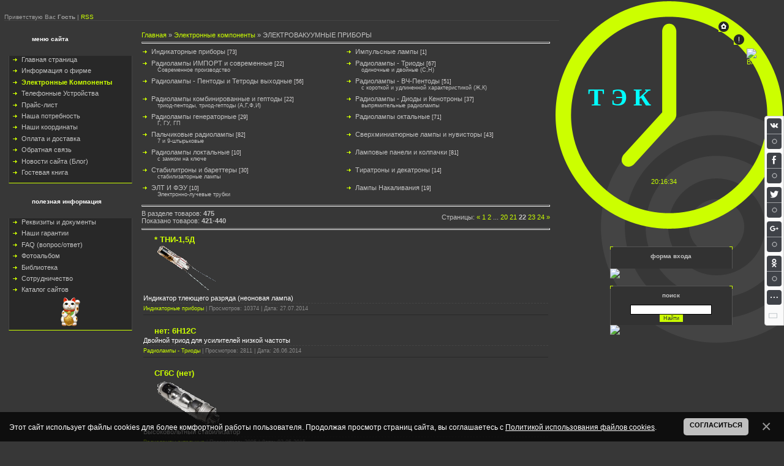

--- FILE ---
content_type: text/html; charset=UTF-8
request_url: https://tec.org.ru/board/ehlekrovakuumnye_pribory/184-22
body_size: 9505
content:
<html>
<head><!-- Yandex.Metrika counter -->
<script type="text/javascript" >
 (function(m,e,t,r,i,k,a){m[i]=m[i]||function(){(m[i].a=m[i].a||[]).push(arguments)};
 m[i].l=1*new Date();
 for (var j = 0; j < document.scripts.length; j++) {if (document.scripts[j].src === r) { return; }}
 k=e.createElement(t),a=e.getElementsByTagName(t)[0],k.async=1,k.src=r,a.parentNode.insertBefore(k,a)})
 (window, document, "script", "https://mc.yandex.ru/metrika/tag.js", "ym");

 ym(96510401, "init", {
 clickmap:true,
 trackLinks:true,
 accurateTrackBounce:true
 });
</script>
<noscript><div><img src="https://mc.yandex.ru/watch/96510401" style="position:absolute; left:-9999px;" alt="" /></div></noscript>
<!-- /Yandex.Metrika counter -->
<title>ЭЛЕКТРОВАКУУМНЫЕ ПРИБОРЫ - Электронные компоненты (каталог) - Телефония и Электронные Компоненты</title>
<link type="text/css" rel="StyleSheet" href="https://tec.clan.su/_st/my.css" />
<script language="JavaScript">
<!-- 
function myclock()
{
ndata=new Date()
// Получение показаний часов, минут и секунд
hours= ndata.getHours();
mins= ndata.getMinutes();
secs= ndata.getSeconds();
// Дополнение показаний нулем слева
if (hours < 10) {hours = "0" + hours }
if (mins < 10) {mins = "0" + mins }
if (secs < 10) {secs = "0" + secs }
// Суммирование всех данных для вывода
datastr =hours+":" + mins+":" +secs

// Если Netscape Navigator
if (document.layers){
document.layers.clock.document.write(datastr)
document.layers.clock.document.close()
}
 // Если Internet Explorer
else if (document.all || document.getElementById )
clock.innerHTML= datastr

// Вызов функции с интервалом 1000 ms
setTimeout("myclock()", 1000);
}
-->
</script> 

	<link rel="stylesheet" href="/.s/src/base.min.css" />
	<link rel="stylesheet" href="/.s/src/layer1.min.css" />

	<script src="/.s/src/jquery-1.12.4.min.js"></script>
	
	<script src="/.s/src/uwnd.min.js"></script>
	<script src="//s729.ucoz.net/cgi/uutils.fcg?a=uSD&ca=2&ug=999&isp=1&r=0.155272282402318"></script>
	<link rel="stylesheet" href="/.s/src/ulightbox/ulightbox.min.css" />
	<link rel="stylesheet" href="/.s/src/social.css" />
	<script src="/.s/src/ulightbox/ulightbox.min.js"></script>
	<script src="/.s/src/bottomInfo.min.js"></script>
	<script>
/* --- UCOZ-JS-DATA --- */
window.uCoz = {"language":"ru","layerType":1,"country":"US","bottomInfoData":[{"button":230039,"message":230038,"cookieKey":"cPolOk","class":"","id":"cookiePolicy"}],"site":{"id":"6tec","domain":"tec.org.ru","host":"tec.clan.su"},"module":"board","ssid":"636066617207337740426","sign":{"7287":"Перейти на страницу с фотографией.","210178":"Замечания","3238":"Опции","5255":"Помощник","7252":"Предыдущий","230039":"Согласиться","7253":"Начать слайд-шоу","7254":"Изменить размер","5458":"Следующий","7251":"Запрошенный контент не может быть загружен. Пожалуйста, попробуйте позже.","10075":"Обязательны для выбора","230038":"Этот сайт использует файлы cookies для более комфортной работы пользователя. Продолжая просмотр страниц сайта, вы соглашаетесь с <a href=/index/cookiepolicy target=_blank >Политикой использования файлов cookies</a>.","3125":"Закрыть"},"uLightboxType":1};
/* --- UCOZ-JS-CODE --- */

	let ajaxPageController = {
		showLoader : function() { document.getElementById('myGrid')?.classList.remove('u-hidden'); },
		hideLoader : function() { document.getElementById('myGrid')?.classList.add('u-hidden'); },
	};
 function uSocialLogin(t) {
			var params = {"facebook":{"height":520,"width":950},"yandex":{"height":515,"width":870},"google":{"height":600,"width":700},"vkontakte":{"height":400,"width":790},"ok":{"width":710,"height":390}};
			var ref = escape(location.protocol + '//' + ('tec.org.ru' || location.hostname) + location.pathname + ((location.hash ? ( location.search ? location.search + '&' : '?' ) + 'rnd=' + Date.now() + location.hash : ( location.search || '' ))));
			window.open('/'+t+'?ref='+ref,'conwin','width='+params[t].width+',height='+params[t].height+',status=1,resizable=1,left='+parseInt((screen.availWidth/2)-(params[t].width/2))+',top='+parseInt((screen.availHeight/2)-(params[t].height/2)-20)+'screenX='+parseInt((screen.availWidth/2)-(params[t].width/2))+',screenY='+parseInt((screen.availHeight/2)-(params[t].height/2)-20));
			return false;
		}
		function TelegramAuth(user){
			user['a'] = 9; user['m'] = 'telegram';
			_uPostForm('', {type: 'POST', url: '/index/sub', data: user});
		}
function loginPopupForm(params = {}) { new _uWnd('LF', ' ', -250, -100, { closeonesc:1, resize:1 }, { url:'/index/40' + (params.urlParams ? '?'+params.urlParams : '') }) }
/* --- UCOZ-JS-END --- */
</script>

	<style>.UhideBlock{display:none; }</style>
	<script type="text/javascript">new Image().src = "//counter.yadro.ru/hit;noadsru?r"+escape(document.referrer)+(screen&&";s"+screen.width+"*"+screen.height+"*"+(screen.colorDepth||screen.pixelDepth))+";u"+escape(document.URL)+";"+Date.now();</script>
</head>

<body onLoad="myclock()" style="background: #373737; margin:2px; padding:0px;">

<table cellpadding="0" cellspacing="0" border="0" width="100%" style="background:url('//src.ucoz.ru/t/561/1.gif') top right no-repeat #373737;padding: 0 0 10px 5px;"><tr valign=top><td align="center">
<table cellpadding="0" cellspacing="0" border="0" width="100%" style="border-bottom: 1px solid #444444;" height="30" class="top-20"><tr><td style="font-size:10px; color:#A1A1A1;">Приветствую Вас <b>Гость</b> | <a href="https://tec.org.ru/board/rss/">RSS</a></td></tr></table>
<br />
<!-- Body -->
<table border="0" cellpadding="0" cellspacing="0" width="100%">
<tr>
<td valign="top" width="209">

<!-- -->
<table border="0" cellpadding="0" cellspacing="0" width="209">
<tr><td height="45" colspan="2" style="background:url('//src.ucoz.ru/t/561/2.gif');color:#FFFFFF; text-transform:lowercase;font-size:10px;padding-left:45px;padding-bottom:10px;"><b>Меню сайта</b></td></tr>
<tr><td width="8"></td><td width="200" style="background:#282828;border-left:1px solid #444444;border-right:1px solid #444444;border-bottom:1px solid #CCFF00;padding:0 5px 5px 5px;">
<!--U1AAMENU1Z--><div style="display:inline;" id="menuDiv"><!-- UcoZMenu --><ul class="uz">
<li class="m"><a class="m" href="https://tec.org.ru/">Главная страница</a></li>
<li class="m"><a class="m" href="https://tec.org.ru/index/0-2">Информация о фирме</a></li>
<li class="m"><a class="m" href="https://tec.org.ru/board/">Электронные Компоненты</a></li>
<li class="m"><a class="m" href="https://tec.org.ru/load/">Телефонные Устройства</a></li>

<li class="m"><a class="m" href="https://tec.org.ru/index/0-14">Прайс-лист</a></li>
<li class="m"><a class="m" href="https://tec.org.ru/index/0-6">Наша потребность</a></li>
<li class="m"><a href="https://tec.org.ru/index/0-7" target="_self" class="m">Наши координаты</a></li>
<li class="m"><a href="https://tec.org.ru/index/0-9" target="_self" class="m">Оплата и доставка</a></li>

<li class="m"><a class="m" href="https://tec.org.ru/index/0-3">Обратная связь</a></li>
<li class="m"><a class="m" href="https://tec.org.ru/blog/">Новости сайта (Блог)</a></li>
<li class="m"><a class="m" href="https://tec.org.ru/gb/">Гостевая книга</a></li>


</ul><!-- /UcoZMenu --></div><script type="text/javascript">try { var nl=document.getElementById('menuDiv').getElementsByTagName('a'); var found=-1; var url=document.location.href+'/'; var len=0; for (var i=0;i<nl.length;i++){ if (url.indexOf(nl[i].href)>=0){ if (found==-1 || len<nl[i].href.length){ found=i; len=nl[i].href.length; } } } if (found>=0){ nl[found].className='ma'; } } catch(e){}</script><!--/U1AAMENU1Z-->
</td></tr>
</table><br />
<!--/-->

<!-- -->
 
<!--/-->

<!-- -->
 
<!--/-->

<!-- -->
<table border="0" cellpadding="0" cellspacing="0" width="209">
<tr><td height="45" colspan="2" style="background:url('//src.ucoz.ru/t/561/2.gif');color:#FFFFFF; text-transform:lowercase;font-size:10px;padding-left:45px;padding-bottom:10px;"><b>полезная информация</b></td></tr>
<tr><td width="8"></td><td width="200" style="background:#282828;border-left:1px solid #444444;border-right:1px solid #444444;border-bottom:1px solid #CCFF00;padding:0 5px 5px 5px;"><!--U1FRIENDS1Z--><ul class="uz">

<li class="m"><a href="https://tec.org.ru/index/0-8" target="_self" class="m">Реквизиты и документы</a></li>

<li class="m"><a href="https://tec.org.ru/index/0-10" target="_self" class="m">Наши гарантии</a></li>
<li class="m"><a class="m" href="https://tec.org.ru/faq/">FAQ (вопрос/ответ)</a></li>
<li class="m"><a class="m" href="https://tec.org.ru/photo/">Фотоальбом</a></li>
<li class="m"><a class="m" href="https://tec.org.ru/publ/">Библиотека</a></li>

<li class="m"><a class="m" href="https://tec.org.ru/index/0-11">Сотрудничество</a></li>
<li class="m"><a class="m" href="https://tec.org.ru/dir/">Каталог сайтов</a></li>
</ul>
<div align=center><img src="https://tec.org.ru/pics/CAT-48.png" border=0 alt="Maneki Neko"></div><!--/U1FRIENDS1Z--></td></tr>
</table><br />
<!--/-->

<!-- -->

<!--/-->
</td>

<td valign="top" style="padding:0px 10px 0px 10px;">
<table border="0" cellpadding="5" cellspacing="0" width="100%"><tr><td><table border="0" cellpadding="0" cellspacing="0" width="100%">
<tr>
<td width="80%"><a href="https://tec.org.ru/">Главная</a> » <a href="/board/">Электронные компоненты</a> » ЭЛЕКТРОВАКУУМНЫЕ ПРИБОРЫ</td>
<td align="right" style="white-space: nowrap;"> </td>
</tr>
</table>
<hr />
<table border="0" cellspacing="1" cellpadding="0" width="100%" class="catsTable"><tr>
					<td style="width:50%" class="catsTd" valign="top" id="cid185">
						<a href="/board/ehlekrovakuumnye_pribory/indiuvtornye_pribory/185" class="catName">Индикаторные приборы</a>  <span class="catNumData" style="unicode-bidi:embed;">[73]</span> 
					</td>
					<td style="width:50%" class="catsTd" valign="top" id="cid187">
						<a href="/board/ehlekrovakuumnye_pribory/impulsnye_lampy/187" class="catName">Импульсные лампы</a>  <span class="catNumData" style="unicode-bidi:embed;">[1]</span> 
					</td></tr><tr>
					<td style="width:50%" class="catsTd" valign="top" id="cid238">
						<a href="/board/ehlekrovakuumnye_pribory/radiolampy_svetlana/238" class="catName">Радиолампы ИМПОРТ и современные</a>  <span class="catNumData" style="unicode-bidi:embed;">[22]</span> 
<div class="catDescr">Современное производство</div>
					</td>
					<td style="width:50%" class="catsTd" valign="top" id="cid240">
						<a href="/board/ehlekrovakuumnye_pribory/radiolampy_triody/240" class="catName">Радиолампы - Триоды</a>  <span class="catNumData" style="unicode-bidi:embed;">[67]</span> 
<div class="catDescr">одиночные и двойные (С,Н)</div>
					</td></tr><tr>
					<td style="width:50%" class="catsTd" valign="top" id="cid241">
						<a href="/board/ehlekrovakuumnye_pribory/radiolampy_pentody_i_tetrody_vykhodnye/241" class="catName">Радиолампы - Пентоды и Тетроды выходные</a>  <span class="catNumData" style="unicode-bidi:embed;">[56]</span> 
					</td>
					<td style="width:50%" class="catsTd" valign="top" id="cid242">
						<a href="/board/ehlekrovakuumnye_pribory/radiolampy_pentody/242" class="catName">Радиолампы - ВЧ-Пентоды</a>  <span class="catNumData" style="unicode-bidi:embed;">[51]</span> 
<div class="catDescr">с короткой и удлиненной характеристикой (Ж,К)</div>
					</td></tr><tr>
					<td style="width:50%" class="catsTd" valign="top" id="cid243">
						<a href="/board/ehlekrovakuumnye_pribory/radiolampy_kombinirovannye/243" class="catName">Радиолампы комбинированные и гептоды</a>  <span class="catNumData" style="unicode-bidi:embed;">[22]</span> 
<div class="catDescr">триод-пентоды, триод-гептоды (А,Г,Ф,И)</div>
					</td>
					<td style="width:50%" class="catsTd" valign="top" id="cid244">
						<a href="/board/ehlekrovakuumnye_pribory/radiolampy_diody_i_kenotrony/244" class="catName">Радиолампы - Диоды и Кенотроны</a>  <span class="catNumData" style="unicode-bidi:embed;">[37]</span> 
<div class="catDescr">выпрямительные радиолампы</div>
					</td></tr><tr>
					<td style="width:50%" class="catsTd" valign="top" id="cid245">
						<a href="/board/ehlekrovakuumnye_pribory/radiolampy_generatornye/245" class="catName">Радиолампы генераторные</a>  <span class="catNumData" style="unicode-bidi:embed;">[29]</span> 
<div class="catDescr">Г, ГУ, ГП</div>
					</td>
					<td style="width:50%" class="catsTd" valign="top" id="cid246">
						<a href="/board/ehlekrovakuumnye_pribory/radiolampy_oktalnye/246" class="catName">Радиолампы октальные</a>  <span class="catNumData" style="unicode-bidi:embed;">[71]</span> 
					</td></tr><tr>
					<td style="width:50%" class="catsTd" valign="top" id="cid247">
						<a href="/board/ehlekrovakuumnye_pribory/radiolampy_palchikovye/247" class="catName">Пальчиковые радиолампы</a>  <span class="catNumData" style="unicode-bidi:embed;">[82]</span> 
<div class="catDescr">7 и 9-штырьковые</div>
					</td>
					<td style="width:50%" class="catsTd" valign="top" id="cid248">
						<a href="/board/ehlekrovakuumnye_pribory/sverkhminiatjurnye_lampy_i_nuvistory/248" class="catName">Сверхминиатюрные лампы и нувисторы</a>  <span class="catNumData" style="unicode-bidi:embed;">[43]</span> 
					</td></tr><tr>
					<td style="width:50%" class="catsTd" valign="top" id="cid249">
						<a href="/board/ehlekrovakuumnye_pribory/radiolampy_loktalnye/249" class="catName">Радиолампы локтальные</a>  <span class="catNumData" style="unicode-bidi:embed;">[10]</span> 
<div class="catDescr">с замком на ключе</div>
					</td>
					<td style="width:50%" class="catsTd" valign="top" id="cid190">
						<a href="/board/ehlekrovakuumnye_pribory/lamppovye_paneli/190" class="catName">Ламповые панели и колпачки</a>  <span class="catNumData" style="unicode-bidi:embed;">[81]</span> 
					</td></tr><tr>
					<td style="width:50%" class="catsTd" valign="top" id="cid186">
						<a href="/board/ehlekrovakuumnye_pribory/neonovye_lampy_i_tiratrony/186" class="catName">Стабилитроны и бареттеры</a>  <span class="catNumData" style="unicode-bidi:embed;">[30]</span> 
<div class="catDescr">стабилизаторные лампы</div>
					</td>
					<td style="width:50%" class="catsTd" valign="top" id="cid276">
						<a href="/board/ehlekrovakuumnye_pribory/tiratrony_i_dekatrony/276" class="catName">Тиратроны и декатроны</a>  <span class="catNumData" style="unicode-bidi:embed;">[14]</span> 
					</td></tr><tr>
					<td style="width:50%" class="catsTd" valign="top" id="cid266">
						<a href="/board/ehlekrovakuumnye_pribory/ehlt/266" class="catName">ЭЛТ И ФЭУ</a>  <span class="catNumData" style="unicode-bidi:embed;">[10]</span> 
<div class="catDescr">Электронно-лучевые трубки</div>
					</td>
					<td style="width:50%" class="catsTd" valign="top" id="cid306">
						<a href="/board/ehlekrovakuumnye_pribory/lampy_nakalivanija/306" class="catName">Лампы Накаливания</a>  <span class="catNumData" style="unicode-bidi:embed;">[19]</span> 
					</td></tr></table>
<hr />
<table border="0" cellpadding="0" cellspacing="0" width="100%">
<tr>
<td width="60%">В разделе товаров: <b>475</b><br />Показано товаров: <b><span class="numShown73">421-440</span></b></td>
<td align="right">Страницы: <span class="pagesBlockuz1"><a class="swchItem swchItem-prev" href="/board/ehlekrovakuumnye_pribory/184-21"  onclick="spages('21', this, '13' ); return false;" ><span>&laquo;</span></a> <a class="swchItem" href="/board/ehlekrovakuumnye_pribory/184"  onclick="spages('1', this, '13' ); return false;" ><span>1</span></a> <a class="swchItem" href="/board/ehlekrovakuumnye_pribory/184-2"  onclick="spages('2', this, '13' ); return false;" ><span>2</span></a> <span class="swchItemDots"><span>...</span></span> <a class="swchItem" href="/board/ehlekrovakuumnye_pribory/184-20"  onclick="spages('20', this, '13' ); return false;" ><span>20</span></a> <a class="swchItem" href="/board/ehlekrovakuumnye_pribory/184-21"  onclick="spages('21', this, '13' ); return false;" ><span>21</span></a> <b class="swchItemA"><span>22</span></b> <a class="swchItem" href="/board/ehlekrovakuumnye_pribory/184-23"  onclick="spages('23', this, '13' ); return false;" ><span>23</span></a> <a class="swchItem" href="/board/ehlekrovakuumnye_pribory/184-24"  onclick="spages('24', this, '13' ); return false;" ><span>24</span></a>  <a class="swchItem swchItem-next" href="/board/ehlekrovakuumnye_pribory/184-23"  onclick="spages('23', this, '13' ); return false;" ><span>&raquo;</span></a></span></td>
</tr>
</table>
<hr />
<div id="myGrid" class="u-hidden" ></div><script>
			function spages(p, link, s ) {
				if ( 0) return !!location.assign(link.href)
				ajaxPageController.showLoader()
				_uPostForm('', { url:link.attributes.href.value, data:{ ajax:1 } } )
			}

			function ssorts(p, cu, seo ) {
				var no_seo_url = false;
				if ( 0 ) {
					if ( seo&&seo=='1'&&!no_seo_url){var uu=cu+'?sort='+p;var sort=false;var filter1=false;var filter2=false;var filter3=false;var pageX=false;tmp=[];var items=location.search.substr(1).split("&");for (var index=0;index<items.length;index++){tmp=items[index].split("=");if ( tmp[0]&&tmp[1]&&(tmp[0]=='sort')){sort=tmp[1];}if ( tmp[0]&&tmp[1]&&(tmp[0]=='filter1')){filter1=tmp[1];}if ( tmp[0]&&tmp[1]&&(tmp[0]=='filter2')){filter2=tmp[1];}if ( tmp[0]&&tmp[1]&&(tmp[0]=='filter3')){filter3=tmp[1];}if ( tmp[0]&&!tmp[1]){if ( tmp[0].match(/page/)){pageX=tmp[0];}}}if ( filter1){uu+='&filter1='+filter1;}if ( filter2){uu+='&filter2='+filter2;}if ( filter3){uu+='&filter3='+filter3;}if ( pageX){uu+='&'+pageX;}document.location.href=uu;return;}
					document.location.href='/board/ehlekrovakuumnye_pribory/184-1-'+p+'';
					return
				}
				ajaxPageController.showLoader();
				_uPostForm('', {url:'/board/ehlekrovakuumnye_pribory/184-1-' + p + '-0-0-0-0-0-' + Date.now() })
			}</script>

			<div id="allEntries"><div id="entryID2465"><table border="0" cellpadding="0" cellspacing="0" width="100%" class="eBlock"><tr><td style="padding:3px;">

<div class="eTitle" style="text-align:left;"><a href="/board/ehlekrovakuumnye_pribory/indiuvtornye_pribory/tni_1_5d/185-1-0-2465">* ТНИ-1,5Д
<br><img src="https://tec.org.ru/_bd/24/2465.gif" border=0 heigth=50 align=center></a></div>
<div class="eMessage" style="text-align:left;clear:both;padding-top:2px;padding-bottom:2px;color:white">Индикатор тлеющего разряда (неоновая лампа)</div>
<div class="eDetails" style="clear:both;">
<a href="/board/ehlekrovakuumnye_pribory/indiuvtornye_pribory/185">Индикаторные приборы</a> |
Просмотров: 10374 |
Дата: 27.07.2014


</div>
</td></tr></table><br /></div><div id="entryID2668"><table border="0" cellpadding="0" cellspacing="0" width="100%" class="eBlock"><tr><td style="padding:3px;">

<div class="eTitle" style="text-align:left;"><a href="/board/ehlekrovakuumnye_pribory/radiolampy_triody/6n12s/240-1-0-2668">нет: 6Н12С
</a></div>
<div class="eMessage" style="text-align:left;clear:both;padding-top:2px;padding-bottom:2px;color:white">Двойной триод для усилителей низкой частоты</div>
<div class="eDetails" style="clear:both;">
<a href="/board/ehlekrovakuumnye_pribory/radiolampy_triody/240">Радиолампы - Триоды</a> |
Просмотров: 2811 |
Дата: 26.06.2014


</div>
</td></tr></table><br /></div><div id="entryID2837"><table border="0" cellpadding="0" cellspacing="0" width="100%" class="eBlock"><tr><td style="padding:3px;">

<div class="eTitle" style="text-align:left;"><a href="/board/ehlekrovakuumnye_pribory/radiolampy_oktalnye/sg6s/246-1-0-2837">СГ6С (нет)
<br><img src="https://tec.org.ru/_bd/28/2837.gif" border=0 heigth=50 align=center></a></div>
<div class="eMessage" style="text-align:left;clear:both;padding-top:2px;padding-bottom:2px;color:white">Высоковольтный стабилизатор</div>
<div class="eDetails" style="clear:both;">
<a href="/board/ehlekrovakuumnye_pribory/radiolampy_oktalnye/246">Радиолампы октальные</a> |
Просмотров: 2895 |
Дата: 03.05.2015


</div>
</td></tr></table><br /></div><div id="entryID2265"><table border="0" cellpadding="0" cellspacing="0" width="100%" class="eBlock"><tr><td style="padding:3px;">

<div class="eTitle" style="text-align:left;"><a href="/board/ehlekrovakuumnye_pribory/radiolampy_diody_i_kenotrony/6d14p/244-1-0-2265">6Д14П
<br><img src="https://tec.org.ru/_bd/22/2265.gif" border=0 heigth=50 align=center></a></div>
<div class="eMessage" style="text-align:left;clear:both;padding-top:2px;padding-bottom:2px;color:white">Демпферный диод 150(600)мА 5,6кВ</div>
<div class="eDetails" style="clear:both;">
<a href="/board/ehlekrovakuumnye_pribory/radiolampy_diody_i_kenotrony/244">Радиолампы - Диоды и Кенотроны</a> |
Просмотров: 7086 |
Дата: 11.11.2013


</div>
</td></tr></table><br /></div><div id="entryID2022"><table border="0" cellpadding="0" cellspacing="0" width="100%" class="eBlock"><tr><td style="padding:3px;">

<div class="eTitle" style="text-align:left;"><a href="/board/ehlekrovakuumnye_pribory/lamppovye_paneli/anodnyj_kolpachok_15mm/190-1-0-2022">Анодный колпачок (15мм)
<br><img src="https://tec.org.ru/_bd/20/2022.gif" border=0 heigth=50 align=center></a></div>
<div class="eMessage" style="text-align:left;clear:both;padding-top:2px;padding-bottom:2px;color:white">Анодный колпачок для радиоламп. Керамика.</div>
<div class="eDetails" style="clear:both;">
<a href="/board/ehlekrovakuumnye_pribory/lamppovye_paneli/190">Ламповые панели и колпачки</a> |
Просмотров: 4397 |
Дата: 01.04.2013


</div>
</td></tr></table><br /></div><div id="entryID1817"><table border="0" cellpadding="0" cellspacing="0" width="100%" class="eBlock"><tr><td style="padding:3px;">

<div class="eTitle" style="text-align:left;"><a href="/board/ehlekrovakuumnye_pribory/lamppovye_paneli/plk5_1/190-1-0-1817">ПЛК5-1
<br><img src="https://tec.org.ru/_bd/18/1817.gif" border=0 heigth=50 align=center></a></div>
<div class="eMessage" style="text-align:left;clear:both;padding-top:2px;padding-bottom:2px;color:white">Панель металло-керамическаядля ламп&nbsp;5Ц9С с алюминиевым &quot;стаканом&quot;</div>
<div class="eDetails" style="clear:both;">
<a href="/board/ehlekrovakuumnye_pribory/lamppovye_paneli/190">Ламповые панели и колпачки</a> |
Просмотров: 3690 |
Дата: 24.09.2017


</div>
</td></tr></table><br /></div><div id="entryID3590"><table border="0" cellpadding="0" cellspacing="0" width="100%" class="eBlock"><tr><td style="padding:3px;">

<div class="eTitle" style="text-align:left;"><a href="/board/ehlekrovakuumnye_pribory/lamppovye_paneli/plk7_d55/190-1-0-3590">ПЛК7-д55
<br><img src="https://tec.org.ru/_bd/35/3590.gif" border=0 heigth=50 align=center></a></div>
<div class="eMessage" style="text-align:left;clear:both;padding-top:2px;padding-bottom:2px;color:white">Панель металло-керамическая, 7 контактов, прижим 55мм.</div>
<div class="eDetails" style="clear:both;">
<a href="/board/ehlekrovakuumnye_pribory/lamppovye_paneli/190">Ламповые панели и колпачки</a> |
Просмотров: 2081 |
Дата: 03.08.2017


</div>
</td></tr></table><br /></div><div id="entryID1315"><table border="0" cellpadding="0" cellspacing="0" width="100%" class="eBlock"><tr><td style="padding:3px;">

<div class="eTitle" style="text-align:left;"><a href="/board/ehlekrovakuumnye_pribory/lamppovye_paneli/plk_7_d45/190-1-0-1315">ПЛК7-д45
<br><img src="https://tec.org.ru/_bd/13/1315.gif" border=0 heigth=50 align=center></a></div>
<div class="eMessage" style="text-align:left;clear:both;padding-top:2px;padding-bottom:2px;color:white">Панель металло-керамическая, 7 контактов, прижим 45мм.</div>
<div class="eDetails" style="clear:both;">
<a href="/board/ehlekrovakuumnye_pribory/lamppovye_paneli/190">Ламповые панели и колпачки</a> |
Просмотров: 3340 |
Дата: 25.08.2011


</div>
</td></tr></table><br /></div><div id="entryID3391"><table border="0" cellpadding="0" cellspacing="0" width="100%" class="eBlock"><tr><td style="padding:3px;">

<div class="eTitle" style="text-align:left;"><a href="/board/ehlekrovakuumnye_pribory/radiolampy_diody_i_kenotrony/3c18p/244-1-0-3391">3Ц18П
<br><img src="https://tec.org.ru/_bd/33/3391.gif" border=0 heigth=50 align=center></a></div>
<div class="eMessage" style="text-align:left;clear:both;padding-top:2px;padding-bottom:2px;color:white">Кенотрон высоковольтный</div>
<div class="eDetails" style="clear:both;">
<a href="/board/ehlekrovakuumnye_pribory/radiolampy_diody_i_kenotrony/244">Радиолампы - Диоды и Кенотроны</a> |
Просмотров: 3846 |
Дата: 28.07.2017


</div>
</td></tr></table><br /></div><div id="entryID2019"><table border="0" cellpadding="0" cellspacing="0" width="100%" class="eBlock"><tr><td style="padding:3px;">

<div class="eTitle" style="text-align:left;"><a href="/board/ehlekrovakuumnye_pribory/indiuvtornye_pribory/in_33/185-1-0-2019">нет: ИН-33
<br><img src="https://tec.org.ru/_bd/20/2019.jpg" border=0 heigth=50 align=center></a></div>
<div class="eMessage" style="text-align:left;clear:both;padding-top:2px;padding-bottom:2px;color:white">Линейный двухканальный газоразрядный индикатор</div>
<div class="eDetails" style="clear:both;">
<a href="/board/ehlekrovakuumnye_pribory/indiuvtornye_pribory/185">Индикаторные приборы</a> |
Просмотров: 10320 |
Дата: 12.08.2013


</div>
</td></tr></table><br /></div><div id="entryID3060"><table border="0" cellpadding="0" cellspacing="0" width="100%" class="eBlock"><tr><td style="padding:3px;">

<div class="eTitle" style="text-align:left;"><a href="/board/ehlekrovakuumnye_pribory/radiolampy_triody/6n33b/240-1-0-3060">нет: 6Н33Б
<br><img src="https://tec.org.ru/_bd/30/3060.gif" border=0 heigth=50 align=center></a></div>
<div class="eMessage" style="text-align:left;clear:both;padding-top:2px;padding-bottom:2px;color:white"><span style="line-height: 18.9091px;">Сверхминиатюрный двойной триод</span></div>
<div class="eDetails" style="clear:both;">
<a href="/board/ehlekrovakuumnye_pribory/radiolampy_triody/240">Радиолампы - Триоды</a> |
Просмотров: 4089 |
Дата: 22.11.2015


</div>
</td></tr></table><br /></div><div id="entryID2391"><table border="0" cellpadding="0" cellspacing="0" width="100%" class="eBlock"><tr><td style="padding:3px;">

<div class="eTitle" style="text-align:left;"><a href="/board/ehlekrovakuumnye_pribory/radiolampy_triody/6s17k_v/240-1-0-2391">6С17К-В
<br><img src="https://tec.org.ru/_bd/23/2391.gif" border=0 heigth=50 align=center></a></div>
<div class="eMessage" style="text-align:left;clear:both;padding-top:2px;padding-bottom:2px;color:white">Триод СВЧ.<span style="color:#00ffff;"> В наличии оптовая партия!</span></div>
<div class="eDetails" style="clear:both;">
<a href="/board/ehlekrovakuumnye_pribory/radiolampy_triody/240">Радиолампы - Триоды</a> |
Просмотров: 6583 |
Дата: 04.03.2014


</div>
</td></tr></table><br /></div><div id="entryID2336"><table border="0" cellpadding="0" cellspacing="0" width="100%" class="eBlock"><tr><td style="padding:3px;">

<div class="eTitle" style="text-align:left;"><a href="/board/ehlekrovakuumnye_pribory/radiolampy_triody/6s31b_r/240-1-0-2336">нет: 6С31Б-Р
<br><img src="https://tec.org.ru/_bd/23/2336.gif" border=0 heigth=50 align=center></a></div>
<div class="eMessage" style="text-align:left;clear:both;padding-top:2px;padding-bottom:2px;color:white">Сверхминиатюрный триод НЧ. <span style="color:#ff0000;">Купим!</span></div>
<div class="eDetails" style="clear:both;">
<a href="/board/ehlekrovakuumnye_pribory/radiolampy_triody/240">Радиолампы - Триоды</a> |
Просмотров: 6651 |
Дата: 31.12.2013


</div>
</td></tr></table><br /></div><div id="entryID1516"><table border="0" cellpadding="0" cellspacing="0" width="100%" class="eBlock"><tr><td style="padding:3px;">

<div class="eTitle" style="text-align:left;"><a href="/board/ehlekrovakuumnye_pribory/radiolampy_pentody/6zh9p/242-1-0-1516">6Ж9П
<br><img src="https://tec.org.ru/_bd/15/1516.gif" border=0 heigth=50 align=center></a></div>
<div class="eMessage" style="text-align:left;clear:both;padding-top:2px;padding-bottom:2px;color:white">Пентод ВЧ с короткой характеристикой</div>
<div class="eDetails" style="clear:both;">
<a href="/board/ehlekrovakuumnye_pribory/radiolampy_pentody/242">Радиолампы - ВЧ-Пентоды</a> |
Просмотров: 8170 |
Дата: 06.03.2012


</div>
</td></tr></table><br /></div><div id="entryID627"><table border="0" cellpadding="0" cellspacing="0" width="100%" class="eBlock"><tr><td style="padding:3px;">

<div class="eTitle" style="text-align:left;"><a href="/board/ehlekrovakuumnye_pribory/lamppovye_paneli/pl31a_p/190-1-0-627">ПЛ31а-п
<br><img src="https://tec.org.ru/_bd/6/627.gif" border=0 heigth=50 align=center></a></div>
<div class="eMessage" style="text-align:left;clear:both;padding-top:2px;padding-bottom:2px;color:white">Панель для ИН-12, ИН-15, ИВ-22</div>
<div class="eDetails" style="clear:both;">
<a href="/board/ehlekrovakuumnye_pribory/lamppovye_paneli/190">Ламповые панели и колпачки</a> |
Просмотров: 9305 |
Дата: 20.02.2010


</div>
</td></tr></table><br /></div><div id="entryID2515"><table border="0" cellpadding="0" cellspacing="0" width="100%" class="eBlock"><tr><td style="padding:3px;">

<div class="eTitle" style="text-align:left;"><a href="/board/ehlekrovakuumnye_pribory/radiolampy_pentody/6zh7/242-1-0-2515">6Ж7
<br><img src="https://tec.org.ru/_bd/25/2515.gif" border=0 heigth=50 align=center></a></div>
<div class="eMessage" style="text-align:left;clear:both;padding-top:2px;padding-bottom:2px;color:white">Пентод ВЧ с короткой характеристикой</div>
<div class="eDetails" style="clear:both;">
<a href="/board/ehlekrovakuumnye_pribory/radiolampy_pentody/242">Радиолампы - ВЧ-Пентоды</a> |
Просмотров: 8059 |
Дата: 05.06.2014


</div>
</td></tr></table><br /></div><div id="entryID3330"><table border="0" cellpadding="0" cellspacing="0" width="100%" class="eBlock"><tr><td style="padding:3px;">

<div class="eTitle" style="text-align:left;"><a href="/board/ehlekrovakuumnye_pribory/neonovye_lampy_i_tiratrony/sg307k/186-1-0-3330">СГ307К
<br><img src="https://tec.org.ru/_bd/33/3330.gif" border=0 heigth=50 align=center></a></div>
<div class="eMessage" style="text-align:left;clear:both;padding-top:2px;padding-bottom:2px;color:white"><span style="line-height: 20.8px;">Газоразрядный стабилитрон Uст=15КВ</span></div>
<div class="eDetails" style="clear:both;">
<a href="/board/ehlekrovakuumnye_pribory/neonovye_lampy_i_tiratrony/186">Стабилитроны и бареттеры</a> |
Просмотров: 2509 |
Дата: 02.01.2017


</div>
</td></tr></table><br /></div><div id="entryID2084"><table border="0" cellpadding="0" cellspacing="0" width="100%" class="eBlock"><tr><td style="padding:3px;">

<div class="eTitle" style="text-align:left;"><a href="/board/ehlekrovakuumnye_pribory/neonovye_lampy_i_tiratrony/sg305k/186-1-0-2084">СГ305К
<br><img src="https://tec.org.ru/_bd/20/2084.gif" border=0 heigth=50 align=center></a></div>
<div class="eMessage" style="text-align:left;clear:both;padding-top:2px;padding-bottom:2px;color:white">Газоразрядный стабилитрон Uст=10КВ</div>
<div class="eDetails" style="clear:both;">
<a href="/board/ehlekrovakuumnye_pribory/neonovye_lampy_i_tiratrony/186">Стабилитроны и бареттеры</a> |
Просмотров: 3369 |
Дата: 30.05.2013


</div>
</td></tr></table><br /></div><div id="entryID1505"><table border="0" cellpadding="0" cellspacing="0" width="100%" class="eBlock"><tr><td style="padding:3px;">

<div class="eTitle" style="text-align:left;"><a href="/board/ehlekrovakuumnye_pribory/radiolampy_palchikovye/sg2p/247-1-0-1505">СГ2П
<br><img src="https://tec.org.ru/_bd/15/1505.gif" border=0 heigth=50 align=center></a></div>
<div class="eMessage" style="text-align:left;clear:both;padding-top:2px;padding-bottom:2px;color:white">Газоразрядный стабилитрон Uст=108В</div>
<div class="eDetails" style="clear:both;">
<a href="/board/ehlekrovakuumnye_pribory/radiolampy_palchikovye/247">Пальчиковые радиолампы</a> |
Просмотров: 7004 |
Дата: 28.02.2012


</div>
</td></tr></table><br /></div><div id="entryID1485"><table border="0" cellpadding="0" cellspacing="0" width="100%" class="eBlock"><tr><td style="padding:3px;">

<div class="eTitle" style="text-align:left;"><a href="/board/ehlekrovakuumnye_pribory/radiolampy_palchikovye/sg1p_ev/247-1-0-1485">СГ1П-ЕВ
<br><img src="https://tec.org.ru/_bd/14/1485.gif" border=0 heigth=50 align=center></a></div>
<div class="eMessage" style="text-align:left;clear:both;padding-top:2px;padding-bottom:2px;color:white">Газоразрядный стабилитрон Uст=150В</div>
<div class="eDetails" style="clear:both;">
<a href="/board/ehlekrovakuumnye_pribory/radiolampy_palchikovye/247">Пальчиковые радиолампы</a> |
Просмотров: 9076 |
Дата: 13.02.2012


</div>
</td></tr></table><br /></div></div>
<div style="text-align:center;"><span class="pagesBlockuz2"><a class="swchItem1" href="/board/ehlekrovakuumnye_pribory/184"  onclick="spages('1', this, '13' ); return false;" ><span>1-20</span></a> <a class="swchItem1" href="/board/ehlekrovakuumnye_pribory/184-2"  onclick="spages('2', this, '13' ); return false;" ><span>21-40</span></a> <span class="swchItemDots"><span>...</span></span> <a class="swchItem1" href="/board/ehlekrovakuumnye_pribory/184-20"  onclick="spages('20', this, '13' ); return false;" ><span>381-400</span></a> <a class="swchItem1" href="/board/ehlekrovakuumnye_pribory/184-21"  onclick="spages('21', this, '13' ); return false;" ><span>401-420</span></a> <b class="swchItemA1"><span>421-440</span></b> <a class="swchItem1" href="/board/ehlekrovakuumnye_pribory/184-23"  onclick="spages('23', this, '13' ); return false;" ><span>441-460</span></a> <a class="swchItem1" href="/board/ehlekrovakuumnye_pribory/184-24"  onclick="spages('24', this, '13' ); return false;" ><span>461-475</span></a> </span></div></td></tr></table>
</td>

</tr>
</table>
<!-- /Body -->

</td>
<td width="365" valign="top" align="center">

<table cellpadding="0" cellspacing="0" border="0" height="400" width="365">
<tr><td width="45">&nbsp;</td>
<td width="110" align="right" style="padding-bottom:220px;" valign="bottom"><span style="color:aqua;font:30pt bold Verdana,Tahoma;"><b>Т Э К</b></span></td>
<td width="112" valign=bottom style="padding-bottom: 100px;"><div id="clock" style="color: #C6FF00"></div></td>
<td width="17" valign="top" style="padding-top:33px;"><a href="https://tec.org.ru/" title="Главная"><img src="//src.ucoz.ru/t/561/3.gif" border="0" alt="Главная"></a></td>
<td width="8">&nbsp;</td>
<td width="17" valign="top" style="padding-top:54px;"><a href="/register" title="Регистрация"><img src="//src.ucoz.ru/t/561/5.gif" border="0" alt="Регистрация"></a></td>
<td width="4">&nbsp;</td>
<td width="17" valign="top" style="padding-top:77px;"><a href="javascript:;" rel="nofollow" onclick="loginPopupForm(); return false;" title="Вход"><img src="//src.ucoz.ru/t/561/7.gif" border="0" alt="Вход"></a></td>
<td width="35">&nbsp;</td>
</tr>
</table>

<!-- -->

<table border="0" cellpadding="0" cellspacing="0" width="200">
<tr><td><img src="//src.ucoz.ru/t/561/8.gif" border="0"></td></tr>
<tr><td align="center" style="background:#323232;border-left:1px solid #555555;border-right:1px solid #555555;padding:5px; text-transform:lowercase;font-size:10px;"><b>Форма входа</b></td></tr>
<tr><td align="center" style="background:#323232;border-left:1px solid #555555;border-right:1px solid #555555;padding:5px;"><div id="uidLogForm" class="auth-block" align="center"><a href="javascript:;" onclick="window.open('https://login.uid.me/?site=6tec&ref='+escape(location.protocol + '//' + ('tec.org.ru' || location.hostname) + location.pathname + ((location.hash ? ( location.search ? location.search + '&' : '?' ) + 'rnd=' + Date.now() + location.hash : ( location.search || '' )))),'uidLoginWnd','width=580,height=450,resizable=yes,titlebar=yes');return false;" class="login-with uid" title="Войти через uID" rel="nofollow"><i></i></a><a href="javascript:;" onclick="return uSocialLogin('vkontakte');" data-social="vkontakte" class="login-with vkontakte" title="Войти через ВКонтакте" rel="nofollow"><i></i></a><a href="javascript:;" onclick="return uSocialLogin('facebook');" data-social="facebook" class="login-with facebook" title="Войти через Facebook" rel="nofollow"><i></i></a><a href="javascript:;" onclick="return uSocialLogin('yandex');" data-social="yandex" class="login-with yandex" title="Войти через Яндекс" rel="nofollow"><i></i></a><a href="javascript:;" onclick="return uSocialLogin('google');" data-social="google" class="login-with google" title="Войти через Google" rel="nofollow"><i></i></a><a href="javascript:;" onclick="return uSocialLogin('ok');" data-social="ok" class="login-with ok" title="Войти через Одноклассники" rel="nofollow"><i></i></a></div></td></tr>
<tr><td><img src="//src.ucoz.ru/t/561/9.gif" border="0"></td></tr>
</table><br />

<!--/-->

<!-- -->
 
<!--/-->

<!-- -->

<table border="0" cellpadding="0" cellspacing="0" width="200">
<tr><td><img src="//src.ucoz.ru/t/561/8.gif" border="0"></td></tr>
<tr><td align="center" style="background:#323232;border-left:1px solid #555555;border-right:1px solid #555555;padding:5px; text-transform:lowercase;font-size:10px;"><b>Поиск</b></td></tr>
<tr><td align="center" style="background:#323232;border-left:1px solid #555555;border-right:1px solid #555555;padding:5px;">
		<div class="searchForm">
			<form onsubmit="this.sfSbm.disabled=true" method="get" style="margin:0" action="/search/">
				<div align="center" class="schQuery">
					<input type="text" name="q" maxlength="30" size="20" class="queryField" />
				</div>
				<div align="center" class="schBtn">
					<input type="submit" class="searchSbmFl" name="sfSbm" value="Найти" />
				</div>
				<input type="hidden" name="t" value="0">
			</form>
		</div></td></tr>
<tr><td><img src="//src.ucoz.ru/t/561/9.gif" border="0"></td></tr>
</table><br />

<!--/-->

</td>
</tr>

<tr><td colspan="2">
<!-- Footer -->
<br />
<table border="0" cellpadding="0" cellspacing="0" width="100%" style="border-top: 1px solid #444444;padding:10px 5px 0 5px;">
<tr><td align="center" style="color:#A1A1A1;">Copyright "ТЭК" © 2007-2026</td><td align="center" style="color:#FF5555;">Внимание! Информация на сайте носит ориентировочный рекламный характер и не является публичной офертой. Наличие и цену товаров уточняйте у наших менеджеров.</td>
<td align="center" style="color:#A1A1A1;"><!-- "' --><span class="pb5pyFuM"><a href="https://www.ucoz.ru/"><img style="width:80px; height:15px;" src="/.s/img/cp/svg/7.svg" alt="" /></a></span><!-- Yandex.Metrika counter --><script src="//mc.yandex.ru/metrika/watch.js" type="text/javascript"></script><script type="text/javascript">try { var yaCounter23926849 = new Ya.Metrika({id:23926849});} catch(e) { }</script><noscript><div><img src="//mc.yandex.ru/watch/23926849" style="position:absolute; left:-9999px;" alt="" /></div></noscript><!-- /Yandex.Metrika counter --></td></tr>
</table>
<!-- /Footer -->
</td></tr>
</table>
</body>

</html><!-- uSocial -->
<script async src="https://usocial.pro/usocial/usocial.js?v=6.0.0" data-script="usocial" charset="utf-8"></script>
<div class="uSocial-Share" data-pid="2b121d86551124b700c0514bb5e09e0b" data-type="share" data-options="round-rect,style4,default,right,bg,slide-down,size24,eachCounter1,eachCounter-bottom,counter0" data-social="vk,fb,twi,gPlus,ok,spoiler" data-mobile="vi,wa,telegram,sms"></div>
<!-- /uSocial --><script>
		var uSocial = document.querySelectorAll(".uSocial-Share") || [];
			for (var i = 0; i < uSocial.length; i++) {
				if (uSocial[i].parentNode.style.display === 'none') {
					uSocial[i].parentNode.style.display = '';
				}
			}
	</script>
<!-- 0.22217 (s729) -->